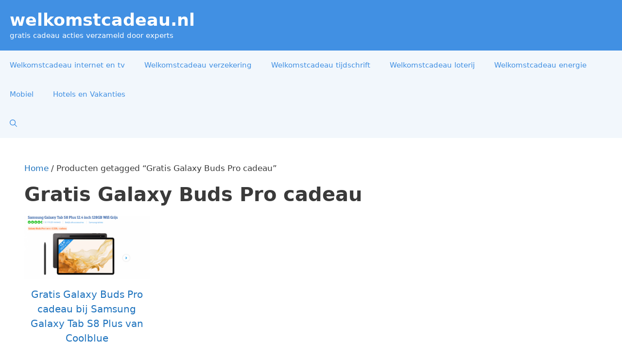

--- FILE ---
content_type: text/html; charset=UTF-8
request_url: https://www.welkomstcadeau.nl/tag/gratis-galaxy-buds-pro-cadeau/
body_size: 14446
content:
<!DOCTYPE html>
<html lang="nl-NL">
<head>
	<meta charset="UTF-8">
	<meta name='robots' content='index, follow, max-image-preview:large, max-snippet:-1, max-video-preview:-1' />
<meta name="viewport" content="width=device-width, initial-scale=1">
	<!-- This site is optimized with the Yoast SEO plugin v26.8 - https://yoast.com/product/yoast-seo-wordpress/ -->
	<title>Gratis Galaxy Buds Pro cadeau &gt; Alle Gratis Cadeau acties</title>
	<meta name="description" content="Interesse in Gratis Galaxy Buds Pro cadeau ? Ontdek op Welkomstcadeau .nl de beste gratis cadeau acties." />
	<link rel="canonical" href="https://www.welkomstcadeau.nl/tag/gratis-galaxy-buds-pro-cadeau/" />
	<meta property="og:locale" content="nl_NL" />
	<meta property="og:type" content="article" />
	<meta property="og:title" content="Gratis Galaxy Buds Pro cadeau &gt; Alle Gratis Cadeau acties" />
	<meta property="og:description" content="Interesse in Gratis Galaxy Buds Pro cadeau ? Ontdek op Welkomstcadeau .nl de beste gratis cadeau acties." />
	<meta property="og:url" content="https://www.welkomstcadeau.nl/tag/gratis-galaxy-buds-pro-cadeau/" />
	<meta property="og:site_name" content="welkomstcadeau.nl" />
	<meta name="twitter:card" content="summary_large_image" />
	<script type="application/ld+json" class="yoast-schema-graph">{"@context":"https://schema.org","@graph":[{"@type":"CollectionPage","@id":"https://www.welkomstcadeau.nl/tag/gratis-galaxy-buds-pro-cadeau/","url":"https://www.welkomstcadeau.nl/tag/gratis-galaxy-buds-pro-cadeau/","name":"Gratis Galaxy Buds Pro cadeau > Alle Gratis Cadeau acties","isPartOf":{"@id":"https://www.welkomstcadeau.nl/#website"},"primaryImageOfPage":{"@id":"https://www.welkomstcadeau.nl/tag/gratis-galaxy-buds-pro-cadeau/#primaryimage"},"image":{"@id":"https://www.welkomstcadeau.nl/tag/gratis-galaxy-buds-pro-cadeau/#primaryimage"},"thumbnailUrl":"https://www.welkomstcadeau.nl/wp-content/uploads/2022/07/gratis-galaxy-buds-pro-cadeau-bij-samsung-galaxy-tab-s8-plus-van-coolblue.png","description":"Interesse in Gratis Galaxy Buds Pro cadeau ? Ontdek op Welkomstcadeau .nl de beste gratis cadeau acties.","breadcrumb":{"@id":"https://www.welkomstcadeau.nl/tag/gratis-galaxy-buds-pro-cadeau/#breadcrumb"},"inLanguage":"nl-NL"},{"@type":"ImageObject","inLanguage":"nl-NL","@id":"https://www.welkomstcadeau.nl/tag/gratis-galaxy-buds-pro-cadeau/#primaryimage","url":"https://www.welkomstcadeau.nl/wp-content/uploads/2022/07/gratis-galaxy-buds-pro-cadeau-bij-samsung-galaxy-tab-s8-plus-van-coolblue.png","contentUrl":"https://www.welkomstcadeau.nl/wp-content/uploads/2022/07/gratis-galaxy-buds-pro-cadeau-bij-samsung-galaxy-tab-s8-plus-van-coolblue.png","width":540,"height":274,"caption":"Gratis Galaxy Buds Pro cadeau bij Samsung Galaxy Tab S8 Plus van Coolblue"},{"@type":"BreadcrumbList","@id":"https://www.welkomstcadeau.nl/tag/gratis-galaxy-buds-pro-cadeau/#breadcrumb","itemListElement":[{"@type":"ListItem","position":1,"name":"Home","item":"https://www.welkomstcadeau.nl/"},{"@type":"ListItem","position":2,"name":"Gratis Galaxy Buds Pro cadeau"}]},{"@type":"WebSite","@id":"https://www.welkomstcadeau.nl/#website","url":"https://www.welkomstcadeau.nl/","name":"welkomstcadeau.nl","description":"gratis cadeau acties verzameld door experts","potentialAction":[{"@type":"SearchAction","target":{"@type":"EntryPoint","urlTemplate":"https://www.welkomstcadeau.nl/?s={search_term_string}"},"query-input":{"@type":"PropertyValueSpecification","valueRequired":true,"valueName":"search_term_string"}}],"inLanguage":"nl-NL"}]}</script>
	<!-- / Yoast SEO plugin. -->


<link rel='dns-prefetch' href='//www.googletagmanager.com' />
<link rel="alternate" type="application/rss+xml" title="welkomstcadeau.nl &raquo; feed" href="https://www.welkomstcadeau.nl/feed/" />
<link rel="alternate" type="application/rss+xml" title="welkomstcadeau.nl &raquo; reacties feed" href="https://www.welkomstcadeau.nl/comments/feed/" />
<link rel="alternate" type="application/rss+xml" title="welkomstcadeau.nl &raquo; Gratis Galaxy Buds Pro cadeau Tag feed" href="https://www.welkomstcadeau.nl/tag/gratis-galaxy-buds-pro-cadeau/feed/" />

<link data-optimized="2" rel="stylesheet" href="https://www.welkomstcadeau.nl/wp-content/litespeed/css/241426cfb3ffca37dadeba8801bb65f0.css?ver=480dd" />



























<script src="https://www.welkomstcadeau.nl/wp-includes/js/jquery/jquery.min.js?ver=3.7.1" id="jquery-core-js"></script>
<script data-optimized="1" src="https://www.welkomstcadeau.nl/wp-content/litespeed/js/4547f313a9fccbba7631b295fcaf20d9.js?ver=d2ebf" id="jquery-migrate-js" defer data-deferred="1"></script>
<script data-optimized="1" src="https://www.welkomstcadeau.nl/wp-content/litespeed/js/b2998a0b54cf8d341e5a1a0f220aa1d1.js?ver=d1b39" id="wc-jquery-blockui-js" defer data-wp-strategy="defer"></script>
<script data-optimized="1" id="wc-add-to-cart-js-extra" src="[data-uri]" defer></script>
<script data-optimized="1" src="https://www.welkomstcadeau.nl/wp-content/litespeed/js/34bb26a7456e7190beaf3ff6355d9a31.js?ver=b29e0" id="wc-add-to-cart-js" defer data-wp-strategy="defer"></script>
<script data-optimized="1" src="https://www.welkomstcadeau.nl/wp-content/litespeed/js/0c8f731a4285b51ddb38cd9161ab0983.js?ver=4f9f1" id="wc-js-cookie-js" defer data-wp-strategy="defer"></script>
<script data-optimized="1" id="woocommerce-js-extra" src="[data-uri]" defer></script>
<script data-optimized="1" src="https://www.welkomstcadeau.nl/wp-content/litespeed/js/0771701d20f2ffb586b5c8049a0d260f.js?ver=497f9" id="woocommerce-js" defer data-wp-strategy="defer"></script>
<script data-optimized="1" src="https://www.welkomstcadeau.nl/wp-content/litespeed/js/eaa2644b19884e3153cd00eaa3bb2198.js?ver=9bda4" id="wt-woocommerce-related-products-js" defer data-deferred="1"></script>
<script data-optimized="1" src="https://www.welkomstcadeau.nl/wp-content/litespeed/js/98e44e1f270c4c247d8ca08f4cb6e2f6.js?ver=c7c7f" id="wt-owl-js-js" defer data-deferred="1"></script>

<!-- Google tag (gtag.js) snippet toegevoegd door Site Kit -->
<!-- Google Analytics snippet toegevoegd door Site Kit -->
<script src="https://www.googletagmanager.com/gtag/js?id=G-CD10X0D1QE" id="google_gtagjs-js" defer data-deferred="1"></script>
<script id="google_gtagjs-js-after" src="[data-uri]" defer></script>
<link rel="https://api.w.org/" href="https://www.welkomstcadeau.nl/wp-json/" /><link rel="alternate" title="JSON" type="application/json" href="https://www.welkomstcadeau.nl/wp-json/wp/v2/product_tag/1002" /><link rel="EditURI" type="application/rsd+xml" title="RSD" href="https://www.welkomstcadeau.nl/xmlrpc.php?rsd" />
<meta name="generator" content="WordPress 6.9" />
<meta name="generator" content="WooCommerce 10.4.3" />
<meta name="generator" content="Site Kit by Google 1.170.0" /><script data-optimized="1" type="text/javascript" src="[data-uri]" defer></script>

<link rel="preload" href="https://wct-2.com/wct.js" as="script"><script data-optimized="1" type="text/javascript" data-ezscrex="false" async src="[data-uri]" defer></script>	<noscript><style>.woocommerce-product-gallery{ opacity: 1 !important; }</style></noscript>
	<noscript><style>.lazyload[data-src]{display:none !important;}</style></noscript><link rel="icon" href="https://www.welkomstcadeau.nl/wp-content/uploads/2022/02/cropped-welkomstcadeau-32x32.png" sizes="32x32" />
<link rel="icon" href="https://www.welkomstcadeau.nl/wp-content/uploads/2022/02/cropped-welkomstcadeau-192x192.png" sizes="192x192" />
<link rel="apple-touch-icon" href="https://www.welkomstcadeau.nl/wp-content/uploads/2022/02/cropped-welkomstcadeau-180x180.png" />
<meta name="msapplication-TileImage" content="https://www.welkomstcadeau.nl/wp-content/uploads/2022/02/cropped-welkomstcadeau-270x270.png" />
</head>

<body data-rsssl=1 class="archive tax-product_tag term-gratis-galaxy-buds-pro-cadeau term-1002 wp-embed-responsive wp-theme-generatepress wp-child-theme-welkomstcadeau theme-generatepress post-image-below-header post-image-aligned-right slideout-enabled slideout-mobile sticky-menu-slide sticky-enabled both-sticky-menu woocommerce woocommerce-page woocommerce-no-js no-sidebar nav-below-header separate-containers nav-search-enabled header-aligned-left dropdown-hover" itemtype="https://schema.org/Blog" itemscope>
	<a class="screen-reader-text skip-link" href="#content" title="Ga naar de inhoud">Ga naar de inhoud</a>		<header class="site-header" id="masthead" aria-label="Site"  itemtype="https://schema.org/WPHeader" itemscope>
			<div class="inside-header">
				<div class="site-branding">
						<p class="main-title" itemprop="headline">
					<a href="https://www.welkomstcadeau.nl/" rel="home">welkomstcadeau.nl</a>
				</p>
						<p class="site-description" itemprop="description">gratis cadeau acties verzameld door experts</p>
					</div>			<div class="header-widget">
				<aside id="block-3" class="widget inner-padding widget_block widget_text">
<p></p>
</aside>			</div>
						</div>
		</header>
				<nav class="main-navigation grid-container has-menu-bar-items sub-menu-right" id="site-navigation" aria-label="Primair"  itemtype="https://schema.org/SiteNavigationElement" itemscope>
			<div class="inside-navigation grid-container">
				<form method="get" class="search-form navigation-search" action="https://www.welkomstcadeau.nl/">
					<input type="search" class="search-field" value="" name="s" title="Zoeken" />
				</form>				<button class="menu-toggle" aria-controls="generate-slideout-menu" aria-expanded="false">
					<span class="gp-icon icon-menu-bars"><svg viewBox="0 0 512 512" aria-hidden="true" xmlns="http://www.w3.org/2000/svg" width="1em" height="1em"><path d="M0 96c0-13.255 10.745-24 24-24h464c13.255 0 24 10.745 24 24s-10.745 24-24 24H24c-13.255 0-24-10.745-24-24zm0 160c0-13.255 10.745-24 24-24h464c13.255 0 24 10.745 24 24s-10.745 24-24 24H24c-13.255 0-24-10.745-24-24zm0 160c0-13.255 10.745-24 24-24h464c13.255 0 24 10.745 24 24s-10.745 24-24 24H24c-13.255 0-24-10.745-24-24z" /></svg><svg viewBox="0 0 512 512" aria-hidden="true" xmlns="http://www.w3.org/2000/svg" width="1em" height="1em"><path d="M71.029 71.029c9.373-9.372 24.569-9.372 33.942 0L256 222.059l151.029-151.03c9.373-9.372 24.569-9.372 33.942 0 9.372 9.373 9.372 24.569 0 33.942L289.941 256l151.03 151.029c9.372 9.373 9.372 24.569 0 33.942-9.373 9.372-24.569 9.372-33.942 0L256 289.941l-151.029 151.03c-9.373 9.372-24.569 9.372-33.942 0-9.372-9.373-9.372-24.569 0-33.942L222.059 256 71.029 104.971c-9.372-9.373-9.372-24.569 0-33.942z" /></svg></span><span class="mobile-menu">Menu</span>				</button>
				<div id="primary-menu" class="main-nav"><ul id="menu-primary-prime" class=" menu sf-menu"><li id="menu-item-389670" class="menu-item menu-item-type-post_type menu-item-object-page menu-item-389670"><a href="https://www.welkomstcadeau.nl/welkomstcadeau-internet-en-tv/">Welkomstcadeau internet en tv</a></li>
<li id="menu-item-389669" class="menu-item menu-item-type-post_type menu-item-object-page menu-item-389669"><a href="https://www.welkomstcadeau.nl/welkomstcadeau-verzekering/">Welkomstcadeau verzekering</a></li>
<li id="menu-item-389671" class="menu-item menu-item-type-post_type menu-item-object-page menu-item-389671"><a href="https://www.welkomstcadeau.nl/welkomstcadeau-tijdschrift/">Welkomstcadeau tijdschrift</a></li>
<li id="menu-item-389672" class="menu-item menu-item-type-post_type menu-item-object-page menu-item-389672"><a href="https://www.welkomstcadeau.nl/welkomstcadeau-loterij/">Welkomstcadeau loterij</a></li>
<li id="menu-item-389673" class="menu-item menu-item-type-post_type menu-item-object-page menu-item-389673"><a href="https://www.welkomstcadeau.nl/welkomstcadeau-energie/">Welkomstcadeau energie</a></li>
<li id="menu-item-389558" class="menu-item menu-item-type-taxonomy menu-item-object-product_cat menu-item-389558"><a href="https://www.welkomstcadeau.nl/categorie/mobiel/">Mobiel</a></li>
<li id="menu-item-389557" class="menu-item menu-item-type-taxonomy menu-item-object-product_cat menu-item-389557"><a href="https://www.welkomstcadeau.nl/categorie/hotels-vakanties/">Hotels en Vakanties</a></li>
</ul></div><div class="menu-bar-items"><span class="menu-bar-item search-item"><a aria-label="Open zoekbalk" href="#"><span class="gp-icon icon-search"><svg viewBox="0 0 512 512" aria-hidden="true" xmlns="http://www.w3.org/2000/svg" width="1em" height="1em"><path fill-rule="evenodd" clip-rule="evenodd" d="M208 48c-88.366 0-160 71.634-160 160s71.634 160 160 160 160-71.634 160-160S296.366 48 208 48zM0 208C0 93.125 93.125 0 208 0s208 93.125 208 208c0 48.741-16.765 93.566-44.843 129.024l133.826 134.018c9.366 9.379 9.355 24.575-.025 33.941-9.379 9.366-24.575 9.355-33.941-.025L337.238 370.987C301.747 399.167 256.839 416 208 416 93.125 416 0 322.875 0 208z" /></svg><svg viewBox="0 0 512 512" aria-hidden="true" xmlns="http://www.w3.org/2000/svg" width="1em" height="1em"><path d="M71.029 71.029c9.373-9.372 24.569-9.372 33.942 0L256 222.059l151.029-151.03c9.373-9.372 24.569-9.372 33.942 0 9.372 9.373 9.372 24.569 0 33.942L289.941 256l151.03 151.029c9.372 9.373 9.372 24.569 0 33.942-9.373 9.372-24.569 9.372-33.942 0L256 289.941l-151.029 151.03c-9.373 9.372-24.569 9.372-33.942 0-9.372-9.373-9.372-24.569 0-33.942L222.059 256 71.029 104.971c-9.372-9.373-9.372-24.569 0-33.942z" /></svg></span></a></span></div>			</div>
		</nav>
		
	<div class="site grid-container container hfeed" id="page">
				<div class="site-content" id="content">
					<div class="content-area" id="primary">
			<main class="site-main" id="main">
								<div class="woocommerce-archive-wrapper">
					<div class="inside-article">
												<div class="entry-content" itemprop="text">
		<nav class="woocommerce-breadcrumb" aria-label="Breadcrumb"><a href="https://www.welkomstcadeau.nl">Home</a>&nbsp;&#47;&nbsp;Producten getagged &ldquo;Gratis Galaxy Buds Pro cadeau&rdquo;</nav><header class="woocommerce-products-header">
			<h1 class="woocommerce-products-header__title page-title">Gratis Galaxy Buds Pro cadeau</h1>
	
	</header>
<div id="wc-column-container" class="wc-columns-container wc-columns-4 wc-tablet-columns-2 wc-mobile-columns-1"><div class="woocommerce-notices-wrapper"></div><ul class="products columns-4">
<li class="sales-flash-overlay woocommerce-text-align-center woocommerce-image-align-center do-quantity-buttons product type-product post-390198 status-publish first instock product_cat-overig product_tag-coolblue product_tag-galaxy-buds-pro product_tag-gratis-galaxy-buds-pro-cadeau product_tag-samsung product_tag-samsung-galaxy-tab-s8-plus product_tag-samsung-tablet product_tag-tablet product_tag-welkomstcadeau-coolblue has-post-thumbnail shipping-taxable product-type-external">
	<a href="https://www.welkomstcadeau.nl/gratis/gratis-galaxy-buds-pro-cadeau-bij-samsung-galaxy-tab-s8-plus-van-coolblue/" class="woocommerce-LoopProduct-link woocommerce-loop-product__link"><div class="wc-product-image"><div class="inside-wc-product-image"><img width="540" height="274" src="[data-uri]" class="attachment-woocommerce_thumbnail size-woocommerce_thumbnail lazyload" alt="Gratis Galaxy Buds Pro cadeau bij Samsung Galaxy Tab S8 Plus van Coolblue" decoding="async" fetchpriority="high"   data-src="https://www.welkomstcadeau.nl/wp-content/uploads/2022/07/gratis-galaxy-buds-pro-cadeau-bij-samsung-galaxy-tab-s8-plus-van-coolblue.png.webp" data-srcset="https://www.welkomstcadeau.nl/wp-content/uploads/2022/07/gratis-galaxy-buds-pro-cadeau-bij-samsung-galaxy-tab-s8-plus-van-coolblue.png.webp 540w, https://www.welkomstcadeau.nl/wp-content/uploads/2022/07/gratis-galaxy-buds-pro-cadeau-bij-samsung-galaxy-tab-s8-plus-van-coolblue-300x152.png.webp 300w" data-sizes="auto" data-eio-rwidth="540" data-eio-rheight="274" /><noscript><img width="540" height="274" src="https://www.welkomstcadeau.nl/wp-content/uploads/2022/07/gratis-galaxy-buds-pro-cadeau-bij-samsung-galaxy-tab-s8-plus-van-coolblue.png.webp" class="attachment-woocommerce_thumbnail size-woocommerce_thumbnail" alt="Gratis Galaxy Buds Pro cadeau bij Samsung Galaxy Tab S8 Plus van Coolblue" decoding="async" fetchpriority="high" srcset="https://www.welkomstcadeau.nl/wp-content/uploads/2022/07/gratis-galaxy-buds-pro-cadeau-bij-samsung-galaxy-tab-s8-plus-van-coolblue.png.webp 540w, https://www.welkomstcadeau.nl/wp-content/uploads/2022/07/gratis-galaxy-buds-pro-cadeau-bij-samsung-galaxy-tab-s8-plus-van-coolblue-300x152.png.webp 300w" sizes="(max-width: 540px) 100vw, 540px" data-eio="l" /></noscript></div></div><h2 class="woocommerce-loop-product__title">Gratis Galaxy Buds Pro cadeau bij Samsung Galaxy Tab S8 Plus van Coolblue</h2>
</a></li>
</ul>
</div>						</div>
											</div>
				</div>
							</main>
		</div>
		
	</div>
</div>


<div class="site-footer">
				<div id="footer-widgets" class="site footer-widgets">
				<div class="footer-widgets-container grid-container">
					<div class="inside-footer-widgets">
							<div class="footer-widget-1">
		<aside id="block-5" class="widget inner-padding widget_block widget_text">
<p><strong>Over Welkomstcadeau.nl</strong></p>
</aside><aside id="block-6" class="widget inner-padding widget_block widget_text">
<p>Eerlijke overzichten van acties en welkomstcadeaus, met alle voorwaarden helder uitgelegd. Zodat jij in één keer de beste keuze maakt en profiteert van de beste aanbiedingen. Lees <a href="https://www.welkomstcadeau.nl/over-welkomstcadeau-nl/"><span style="text-decoration: underline;">hier alles over ons team van experts, werkwijze en verdienmodel</span></a>.</p>
</aside>	</div>
		<div class="footer-widget-2">
		<aside id="block-11" class="widget inner-padding widget_block widget_text">
<p><strong>Met zorg voor je samengesteld</strong></p>
</aside><aside id="block-7" class="widget inner-padding widget_block widget_text">
<p>Welkomstcadeau.nl is een concept van <strong>iPublishing B.V.</strong> Informatie op deze site is zorgvuldig samengesteld, maar blijft algemeen van aard. We geven geen individueel (financieel) advies. Beslissingen neem je altijd op basis van je eigen situatie en de officiële voorwaarden van de aanbieder.</p>
</aside>	</div>
		<div class="footer-widget-3">
		<aside id="block-9" class="widget inner-padding widget_block widget_text">
<p><strong>Contact</strong></p>
</aside><aside id="block-10" class="widget inner-padding widget_block widget_text">
<p>Heb je vragen of tips over onze website of aanbiedingen? Lees <a href="https://www.welkomstcadeau.nl/over-welkomstcadeau-nl/"><span style="text-decoration: underline;">hier hoe je met ons team in contact kan komen</span></a>.</p>
</aside><aside id="block-14" class="widget inner-padding widget_block widget_text">
<p>Bij kansspelen: <em>Speel bewust, 18+</em></p>
</aside><aside id="block-15" class="widget inner-padding widget_block widget_text">
<p>Lees onze <a href="https://www.ipublishing.nl/privacyverklaring/"><span style="text-decoration: underline;">privacyverklaring</span></a>.</p>
</aside>	</div>
						</div>
				</div>
			</div>
					<footer class="site-info" aria-label="Site"  itemtype="https://schema.org/WPFooter" itemscope>
			<div class="inside-site-info grid-container">
								<div class="copyright-bar">
					&copy; 2026 Welkomstcadeau.nl				</div>
			</div>
		</footer>
		</div>

<a title="Scroll terug naar boven" aria-label="Scroll terug naar boven" rel="nofollow" href="#" class="generate-back-to-top" data-scroll-speed="400" data-start-scroll="300" role="button">
					<span class="gp-icon icon-arrow-up"><svg viewBox="0 0 330 512" aria-hidden="true" xmlns="http://www.w3.org/2000/svg" width="1em" height="1em" fill-rule="evenodd" clip-rule="evenodd" stroke-linejoin="round" stroke-miterlimit="1.414"><path d="M305.863 314.916c0 2.266-1.133 4.815-2.832 6.514l-14.157 14.163c-1.699 1.7-3.964 2.832-6.513 2.832-2.265 0-4.813-1.133-6.512-2.832L164.572 224.276 53.295 335.593c-1.699 1.7-4.247 2.832-6.512 2.832-2.265 0-4.814-1.133-6.513-2.832L26.113 321.43c-1.699-1.7-2.831-4.248-2.831-6.514s1.132-4.816 2.831-6.515L158.06 176.408c1.699-1.7 4.247-2.833 6.512-2.833 2.265 0 4.814 1.133 6.513 2.833L303.03 308.4c1.7 1.7 2.832 4.249 2.832 6.515z" fill-rule="nonzero" /></svg></span>
				</a>		<nav id="generate-slideout-menu" class="main-navigation slideout-navigation" itemtype="https://schema.org/SiteNavigationElement" itemscope>
			<div class="inside-navigation grid-container grid-parent">
				<button class="slideout-exit has-svg-icon"><span class="gp-icon pro-close">
				<svg viewBox="0 0 512 512" aria-hidden="true" role="img" version="1.1" xmlns="http://www.w3.org/2000/svg" xmlns:xlink="http://www.w3.org/1999/xlink" width="1em" height="1em">
					<path d="M71.029 71.029c9.373-9.372 24.569-9.372 33.942 0L256 222.059l151.029-151.03c9.373-9.372 24.569-9.372 33.942 0 9.372 9.373 9.372 24.569 0 33.942L289.941 256l151.03 151.029c9.372 9.373 9.372 24.569 0 33.942-9.373 9.372-24.569 9.372-33.942 0L256 289.941l-151.029 151.03c-9.373 9.372-24.569 9.372-33.942 0-9.372-9.373-9.372-24.569 0-33.942L222.059 256 71.029 104.971c-9.372-9.373-9.372-24.569 0-33.942z" />
				</svg>
			</span> <span class="screen-reader-text">Sluiten</span></button><div class="main-nav"><ul id="menu-off-canvas-mobile-menu-prime" class=" slideout-menu"><li id="menu-item-389679" class="menu-item menu-item-type-post_type menu-item-object-page menu-item-389679"><a href="https://www.welkomstcadeau.nl/welkomstcadeau-verzekering/">Welkomstcadeau verzekering</a></li>
<li id="menu-item-389680" class="menu-item menu-item-type-post_type menu-item-object-page menu-item-389680"><a href="https://www.welkomstcadeau.nl/welkomstcadeau-internet-en-tv/">Welkomstcadeau internet en tv</a></li>
<li id="menu-item-389681" class="menu-item menu-item-type-post_type menu-item-object-page menu-item-389681"><a href="https://www.welkomstcadeau.nl/welkomstcadeau-tijdschrift/">Welkomstcadeau tijdschrift</a></li>
<li id="menu-item-389682" class="menu-item menu-item-type-post_type menu-item-object-page menu-item-389682"><a href="https://www.welkomstcadeau.nl/welkomstcadeau-loterij/">Welkomstcadeau loterij</a></li>
<li id="menu-item-389683" class="menu-item menu-item-type-post_type menu-item-object-page menu-item-389683"><a href="https://www.welkomstcadeau.nl/welkomstcadeau-energie/">Welkomstcadeau energie</a></li>
</ul></div>			</div><!-- .inside-navigation -->
		</nav><!-- #site-navigation -->

					<div class="slideout-overlay">
							</div>
			<script type="speculationrules">
{"prefetch":[{"source":"document","where":{"and":[{"href_matches":"/*"},{"not":{"href_matches":["/wp-*.php","/wp-admin/*","/wp-content/uploads/*","/wp-content/*","/wp-content/plugins/*","/wp-content/themes/welkomstcadeau/*","/wp-content/themes/generatepress/*","/*\\?(.+)"]}},{"not":{"selector_matches":"a[rel~=\"nofollow\"]"}},{"not":{"selector_matches":".no-prefetch, .no-prefetch a"}}]},"eagerness":"conservative"}]}
</script>
<script data-optimized="1" id="generate-a11y" src="[data-uri]" defer></script>
<script type="application/ld+json">{"@context":"https://schema.org/","@type":"BreadcrumbList","itemListElement":[{"@type":"ListItem","position":1,"item":{"name":"Home","@id":"https://www.welkomstcadeau.nl"}},{"@type":"ListItem","position":2,"item":{"name":"Producten getagged &amp;ldquo;Gratis Galaxy Buds Pro cadeau&amp;rdquo;","@id":"https://www.welkomstcadeau.nl/tag/gratis-galaxy-buds-pro-cadeau/"}}]}</script><script data-optimized="1" src="[data-uri]" defer></script>	<script data-optimized="1" src="[data-uri]" defer></script>
	<script data-optimized="1" src="https://www.welkomstcadeau.nl/wp-content/litespeed/js/46fd02a1d811acdb3142957105a6046f.js?ver=3aa48" id="generate-sticky-js" defer data-deferred="1"></script>
<script data-optimized="1" id="generate-offside-js-extra" src="[data-uri]" defer></script>
<script data-optimized="1" src="https://www.welkomstcadeau.nl/wp-content/litespeed/js/4accd393cab1f563aef7e73312ffe981.js?ver=30ec5" id="generate-offside-js" defer data-deferred="1"></script>
<script data-optimized="1" id="eio-lazy-load-js-before" src="[data-uri]" defer></script>
<script data-optimized="1" src="https://www.welkomstcadeau.nl/wp-content/litespeed/js/ae01673acdf49b55457e20c278da79ac.js?ver=669c9" id="eio-lazy-load-js" data-wp-strategy="async" defer data-deferred="1"></script>
<script data-optimized="1" id="kk-star-ratings-js-extra" src="[data-uri]" defer></script>
<script data-optimized="1" src="https://www.welkomstcadeau.nl/wp-content/litespeed/js/576f6b1574039d7bec80ab90dbb03ae8.js?ver=2f0c1" id="kk-star-ratings-js" defer data-deferred="1"></script>
<script data-optimized="1" id="generate-smooth-scroll-js-extra" src="[data-uri]" defer></script>
<script data-optimized="1" src="https://www.welkomstcadeau.nl/wp-content/litespeed/js/8887b7732183189385dbcb120ae7002c.js?ver=6e725" id="generate-smooth-scroll-js" defer data-deferred="1"></script>
<script data-optimized="1" src="https://www.welkomstcadeau.nl/wp-content/litespeed/js/7de484ada57fba2057d23ad3a7878b4a.js?ver=e4bcb" id="vj-core-js" defer data-deferred="1"></script>
<script data-optimized="1" id="generate-menu-js-before" src="[data-uri]" defer></script>
<script data-optimized="1" src="https://www.welkomstcadeau.nl/wp-content/litespeed/js/49cbd60d9ffb4bd73782e06963d33f4b.js?ver=7d840" id="generate-menu-js" defer data-deferred="1"></script>
<script data-optimized="1" id="generate-navigation-search-js-before" src="[data-uri]" defer></script>
<script data-optimized="1" src="https://www.welkomstcadeau.nl/wp-content/litespeed/js/24b97aa9ce4a16b5a8f995cd2b557a90.js?ver=a0f7c" id="generate-navigation-search-js" defer data-deferred="1"></script>
<script data-optimized="1" id="generate-back-to-top-js-before" src="[data-uri]" defer></script>
<script data-optimized="1" src="https://www.welkomstcadeau.nl/wp-content/litespeed/js/31f2672c7b6380bfd6e46e31e7cb6d12.js?ver=c087c" id="generate-back-to-top-js" defer data-deferred="1"></script>
<script data-optimized="1" src="https://www.welkomstcadeau.nl/wp-content/litespeed/js/647e9e1cd06f72d97f34ea1bf544914f.js?ver=0e3f8" id="sourcebuster-js-js" defer data-deferred="1"></script>
<script data-optimized="1" id="wc-order-attribution-js-extra" src="[data-uri]" defer></script>
<script data-optimized="1" src="https://www.welkomstcadeau.nl/wp-content/litespeed/js/72eca1690f20a4b2de6963c56144a387.js?ver=f163e" id="wc-order-attribution-js" defer data-deferred="1"></script>
<script data-optimized="1" id="generate-woocommerce-js-extra" src="[data-uri]" defer></script>
<script data-optimized="1" src="https://www.welkomstcadeau.nl/wp-content/litespeed/js/6cc1c82607431041c08399f1552d43d8.js?ver=89748" id="generate-woocommerce-js" defer data-deferred="1"></script>
<script id="wp-emoji-settings" type="application/json">
{"baseUrl":"https://s.w.org/images/core/emoji/17.0.2/72x72/","ext":".png","svgUrl":"https://s.w.org/images/core/emoji/17.0.2/svg/","svgExt":".svg","source":{"concatemoji":"https://www.welkomstcadeau.nl/wp-includes/js/wp-emoji-release.min.js?ver=6.9"}}
</script>
<script type="module">
/*! This file is auto-generated */
const a=JSON.parse(document.getElementById("wp-emoji-settings").textContent),o=(window._wpemojiSettings=a,"wpEmojiSettingsSupports"),s=["flag","emoji"];function i(e){try{var t={supportTests:e,timestamp:(new Date).valueOf()};sessionStorage.setItem(o,JSON.stringify(t))}catch(e){}}function c(e,t,n){e.clearRect(0,0,e.canvas.width,e.canvas.height),e.fillText(t,0,0);t=new Uint32Array(e.getImageData(0,0,e.canvas.width,e.canvas.height).data);e.clearRect(0,0,e.canvas.width,e.canvas.height),e.fillText(n,0,0);const a=new Uint32Array(e.getImageData(0,0,e.canvas.width,e.canvas.height).data);return t.every((e,t)=>e===a[t])}function p(e,t){e.clearRect(0,0,e.canvas.width,e.canvas.height),e.fillText(t,0,0);var n=e.getImageData(16,16,1,1);for(let e=0;e<n.data.length;e++)if(0!==n.data[e])return!1;return!0}function u(e,t,n,a){switch(t){case"flag":return n(e,"\ud83c\udff3\ufe0f\u200d\u26a7\ufe0f","\ud83c\udff3\ufe0f\u200b\u26a7\ufe0f")?!1:!n(e,"\ud83c\udde8\ud83c\uddf6","\ud83c\udde8\u200b\ud83c\uddf6")&&!n(e,"\ud83c\udff4\udb40\udc67\udb40\udc62\udb40\udc65\udb40\udc6e\udb40\udc67\udb40\udc7f","\ud83c\udff4\u200b\udb40\udc67\u200b\udb40\udc62\u200b\udb40\udc65\u200b\udb40\udc6e\u200b\udb40\udc67\u200b\udb40\udc7f");case"emoji":return!a(e,"\ud83e\u1fac8")}return!1}function f(e,t,n,a){let r;const o=(r="undefined"!=typeof WorkerGlobalScope&&self instanceof WorkerGlobalScope?new OffscreenCanvas(300,150):document.createElement("canvas")).getContext("2d",{willReadFrequently:!0}),s=(o.textBaseline="top",o.font="600 32px Arial",{});return e.forEach(e=>{s[e]=t(o,e,n,a)}),s}function r(e){var t=document.createElement("script");t.src=e,t.defer=!0,document.head.appendChild(t)}a.supports={everything:!0,everythingExceptFlag:!0},new Promise(t=>{let n=function(){try{var e=JSON.parse(sessionStorage.getItem(o));if("object"==typeof e&&"number"==typeof e.timestamp&&(new Date).valueOf()<e.timestamp+604800&&"object"==typeof e.supportTests)return e.supportTests}catch(e){}return null}();if(!n){if("undefined"!=typeof Worker&&"undefined"!=typeof OffscreenCanvas&&"undefined"!=typeof URL&&URL.createObjectURL&&"undefined"!=typeof Blob)try{var e="postMessage("+f.toString()+"("+[JSON.stringify(s),u.toString(),c.toString(),p.toString()].join(",")+"));",a=new Blob([e],{type:"text/javascript"});const r=new Worker(URL.createObjectURL(a),{name:"wpTestEmojiSupports"});return void(r.onmessage=e=>{i(n=e.data),r.terminate(),t(n)})}catch(e){}i(n=f(s,u,c,p))}t(n)}).then(e=>{for(const n in e)a.supports[n]=e[n],a.supports.everything=a.supports.everything&&a.supports[n],"flag"!==n&&(a.supports.everythingExceptFlag=a.supports.everythingExceptFlag&&a.supports[n]);var t;a.supports.everythingExceptFlag=a.supports.everythingExceptFlag&&!a.supports.flag,a.supports.everything||((t=a.source||{}).concatemoji?r(t.concatemoji):t.wpemoji&&t.twemoji&&(r(t.twemoji),r(t.wpemoji)))});
//# sourceURL=https://www.welkomstcadeau.nl/wp-includes/js/wp-emoji-loader.min.js
</script>
                <script data-optimized="1" src="[data-uri]" defer></script>
                
            
<script data-no-optimize="1">window.lazyLoadOptions=Object.assign({},{threshold:300},window.lazyLoadOptions||{});!function(t,e){"object"==typeof exports&&"undefined"!=typeof module?module.exports=e():"function"==typeof define&&define.amd?define(e):(t="undefined"!=typeof globalThis?globalThis:t||self).LazyLoad=e()}(this,function(){"use strict";function e(){return(e=Object.assign||function(t){for(var e=1;e<arguments.length;e++){var n,a=arguments[e];for(n in a)Object.prototype.hasOwnProperty.call(a,n)&&(t[n]=a[n])}return t}).apply(this,arguments)}function o(t){return e({},at,t)}function l(t,e){return t.getAttribute(gt+e)}function c(t){return l(t,vt)}function s(t,e){return function(t,e,n){e=gt+e;null!==n?t.setAttribute(e,n):t.removeAttribute(e)}(t,vt,e)}function i(t){return s(t,null),0}function r(t){return null===c(t)}function u(t){return c(t)===_t}function d(t,e,n,a){t&&(void 0===a?void 0===n?t(e):t(e,n):t(e,n,a))}function f(t,e){et?t.classList.add(e):t.className+=(t.className?" ":"")+e}function _(t,e){et?t.classList.remove(e):t.className=t.className.replace(new RegExp("(^|\\s+)"+e+"(\\s+|$)")," ").replace(/^\s+/,"").replace(/\s+$/,"")}function g(t){return t.llTempImage}function v(t,e){!e||(e=e._observer)&&e.unobserve(t)}function b(t,e){t&&(t.loadingCount+=e)}function p(t,e){t&&(t.toLoadCount=e)}function n(t){for(var e,n=[],a=0;e=t.children[a];a+=1)"SOURCE"===e.tagName&&n.push(e);return n}function h(t,e){(t=t.parentNode)&&"PICTURE"===t.tagName&&n(t).forEach(e)}function a(t,e){n(t).forEach(e)}function m(t){return!!t[lt]}function E(t){return t[lt]}function I(t){return delete t[lt]}function y(e,t){var n;m(e)||(n={},t.forEach(function(t){n[t]=e.getAttribute(t)}),e[lt]=n)}function L(a,t){var o;m(a)&&(o=E(a),t.forEach(function(t){var e,n;e=a,(t=o[n=t])?e.setAttribute(n,t):e.removeAttribute(n)}))}function k(t,e,n){f(t,e.class_loading),s(t,st),n&&(b(n,1),d(e.callback_loading,t,n))}function A(t,e,n){n&&t.setAttribute(e,n)}function O(t,e){A(t,rt,l(t,e.data_sizes)),A(t,it,l(t,e.data_srcset)),A(t,ot,l(t,e.data_src))}function w(t,e,n){var a=l(t,e.data_bg_multi),o=l(t,e.data_bg_multi_hidpi);(a=nt&&o?o:a)&&(t.style.backgroundImage=a,n=n,f(t=t,(e=e).class_applied),s(t,dt),n&&(e.unobserve_completed&&v(t,e),d(e.callback_applied,t,n)))}function x(t,e){!e||0<e.loadingCount||0<e.toLoadCount||d(t.callback_finish,e)}function M(t,e,n){t.addEventListener(e,n),t.llEvLisnrs[e]=n}function N(t){return!!t.llEvLisnrs}function z(t){if(N(t)){var e,n,a=t.llEvLisnrs;for(e in a){var o=a[e];n=e,o=o,t.removeEventListener(n,o)}delete t.llEvLisnrs}}function C(t,e,n){var a;delete t.llTempImage,b(n,-1),(a=n)&&--a.toLoadCount,_(t,e.class_loading),e.unobserve_completed&&v(t,n)}function R(i,r,c){var l=g(i)||i;N(l)||function(t,e,n){N(t)||(t.llEvLisnrs={});var a="VIDEO"===t.tagName?"loadeddata":"load";M(t,a,e),M(t,"error",n)}(l,function(t){var e,n,a,o;n=r,a=c,o=u(e=i),C(e,n,a),f(e,n.class_loaded),s(e,ut),d(n.callback_loaded,e,a),o||x(n,a),z(l)},function(t){var e,n,a,o;n=r,a=c,o=u(e=i),C(e,n,a),f(e,n.class_error),s(e,ft),d(n.callback_error,e,a),o||x(n,a),z(l)})}function T(t,e,n){var a,o,i,r,c;t.llTempImage=document.createElement("IMG"),R(t,e,n),m(c=t)||(c[lt]={backgroundImage:c.style.backgroundImage}),i=n,r=l(a=t,(o=e).data_bg),c=l(a,o.data_bg_hidpi),(r=nt&&c?c:r)&&(a.style.backgroundImage='url("'.concat(r,'")'),g(a).setAttribute(ot,r),k(a,o,i)),w(t,e,n)}function G(t,e,n){var a;R(t,e,n),a=e,e=n,(t=Et[(n=t).tagName])&&(t(n,a),k(n,a,e))}function D(t,e,n){var a;a=t,(-1<It.indexOf(a.tagName)?G:T)(t,e,n)}function S(t,e,n){var a;t.setAttribute("loading","lazy"),R(t,e,n),a=e,(e=Et[(n=t).tagName])&&e(n,a),s(t,_t)}function V(t){t.removeAttribute(ot),t.removeAttribute(it),t.removeAttribute(rt)}function j(t){h(t,function(t){L(t,mt)}),L(t,mt)}function F(t){var e;(e=yt[t.tagName])?e(t):m(e=t)&&(t=E(e),e.style.backgroundImage=t.backgroundImage)}function P(t,e){var n;F(t),n=e,r(e=t)||u(e)||(_(e,n.class_entered),_(e,n.class_exited),_(e,n.class_applied),_(e,n.class_loading),_(e,n.class_loaded),_(e,n.class_error)),i(t),I(t)}function U(t,e,n,a){var o;n.cancel_on_exit&&(c(t)!==st||"IMG"===t.tagName&&(z(t),h(o=t,function(t){V(t)}),V(o),j(t),_(t,n.class_loading),b(a,-1),i(t),d(n.callback_cancel,t,e,a)))}function $(t,e,n,a){var o,i,r=(i=t,0<=bt.indexOf(c(i)));s(t,"entered"),f(t,n.class_entered),_(t,n.class_exited),o=t,i=a,n.unobserve_entered&&v(o,i),d(n.callback_enter,t,e,a),r||D(t,n,a)}function q(t){return t.use_native&&"loading"in HTMLImageElement.prototype}function H(t,o,i){t.forEach(function(t){return(a=t).isIntersecting||0<a.intersectionRatio?$(t.target,t,o,i):(e=t.target,n=t,a=o,t=i,void(r(e)||(f(e,a.class_exited),U(e,n,a,t),d(a.callback_exit,e,n,t))));var e,n,a})}function B(e,n){var t;tt&&!q(e)&&(n._observer=new IntersectionObserver(function(t){H(t,e,n)},{root:(t=e).container===document?null:t.container,rootMargin:t.thresholds||t.threshold+"px"}))}function J(t){return Array.prototype.slice.call(t)}function K(t){return t.container.querySelectorAll(t.elements_selector)}function Q(t){return c(t)===ft}function W(t,e){return e=t||K(e),J(e).filter(r)}function X(e,t){var n;(n=K(e),J(n).filter(Q)).forEach(function(t){_(t,e.class_error),i(t)}),t.update()}function t(t,e){var n,a,t=o(t);this._settings=t,this.loadingCount=0,B(t,this),n=t,a=this,Y&&window.addEventListener("online",function(){X(n,a)}),this.update(e)}var Y="undefined"!=typeof window,Z=Y&&!("onscroll"in window)||"undefined"!=typeof navigator&&/(gle|ing|ro)bot|crawl|spider/i.test(navigator.userAgent),tt=Y&&"IntersectionObserver"in window,et=Y&&"classList"in document.createElement("p"),nt=Y&&1<window.devicePixelRatio,at={elements_selector:".lazy",container:Z||Y?document:null,threshold:300,thresholds:null,data_src:"src",data_srcset:"srcset",data_sizes:"sizes",data_bg:"bg",data_bg_hidpi:"bg-hidpi",data_bg_multi:"bg-multi",data_bg_multi_hidpi:"bg-multi-hidpi",data_poster:"poster",class_applied:"applied",class_loading:"litespeed-loading",class_loaded:"litespeed-loaded",class_error:"error",class_entered:"entered",class_exited:"exited",unobserve_completed:!0,unobserve_entered:!1,cancel_on_exit:!0,callback_enter:null,callback_exit:null,callback_applied:null,callback_loading:null,callback_loaded:null,callback_error:null,callback_finish:null,callback_cancel:null,use_native:!1},ot="src",it="srcset",rt="sizes",ct="poster",lt="llOriginalAttrs",st="loading",ut="loaded",dt="applied",ft="error",_t="native",gt="data-",vt="ll-status",bt=[st,ut,dt,ft],pt=[ot],ht=[ot,ct],mt=[ot,it,rt],Et={IMG:function(t,e){h(t,function(t){y(t,mt),O(t,e)}),y(t,mt),O(t,e)},IFRAME:function(t,e){y(t,pt),A(t,ot,l(t,e.data_src))},VIDEO:function(t,e){a(t,function(t){y(t,pt),A(t,ot,l(t,e.data_src))}),y(t,ht),A(t,ct,l(t,e.data_poster)),A(t,ot,l(t,e.data_src)),t.load()}},It=["IMG","IFRAME","VIDEO"],yt={IMG:j,IFRAME:function(t){L(t,pt)},VIDEO:function(t){a(t,function(t){L(t,pt)}),L(t,ht),t.load()}},Lt=["IMG","IFRAME","VIDEO"];return t.prototype={update:function(t){var e,n,a,o=this._settings,i=W(t,o);{if(p(this,i.length),!Z&&tt)return q(o)?(e=o,n=this,i.forEach(function(t){-1!==Lt.indexOf(t.tagName)&&S(t,e,n)}),void p(n,0)):(t=this._observer,o=i,t.disconnect(),a=t,void o.forEach(function(t){a.observe(t)}));this.loadAll(i)}},destroy:function(){this._observer&&this._observer.disconnect(),K(this._settings).forEach(function(t){I(t)}),delete this._observer,delete this._settings,delete this.loadingCount,delete this.toLoadCount},loadAll:function(t){var e=this,n=this._settings;W(t,n).forEach(function(t){v(t,e),D(t,n,e)})},restoreAll:function(){var e=this._settings;K(e).forEach(function(t){P(t,e)})}},t.load=function(t,e){e=o(e);D(t,e)},t.resetStatus=function(t){i(t)},t}),function(t,e){"use strict";function n(){e.body.classList.add("litespeed_lazyloaded")}function a(){console.log("[LiteSpeed] Start Lazy Load"),o=new LazyLoad(Object.assign({},t.lazyLoadOptions||{},{elements_selector:"[data-lazyloaded]",callback_finish:n})),i=function(){o.update()},t.MutationObserver&&new MutationObserver(i).observe(e.documentElement,{childList:!0,subtree:!0,attributes:!0})}var o,i;t.addEventListener?t.addEventListener("load",a,!1):t.attachEvent("onload",a)}(window,document);</script></body>
</html>


<!-- Page cached by LiteSpeed Cache 7.7 on 2026-01-24 11:42:26 -->